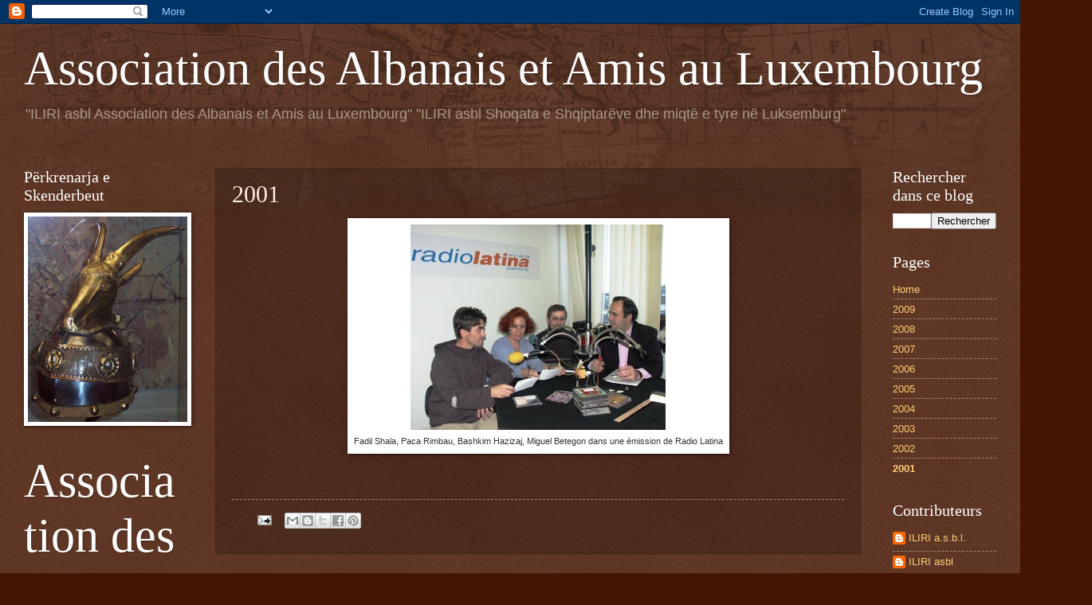

--- FILE ---
content_type: text/html; charset=UTF-8
request_url: https://albanaisduluxembourg.blogspot.com/p/2001.html
body_size: 14783
content:
<!DOCTYPE html>
<html class='v2' dir='ltr' lang='fr'>
<head>
<link href='https://www.blogger.com/static/v1/widgets/335934321-css_bundle_v2.css' rel='stylesheet' type='text/css'/>
<meta content='width=1100' name='viewport'/>
<meta content='text/html; charset=UTF-8' http-equiv='Content-Type'/>
<meta content='blogger' name='generator'/>
<link href='https://albanaisduluxembourg.blogspot.com/favicon.ico' rel='icon' type='image/x-icon'/>
<link href='https://albanaisduluxembourg.blogspot.com/p/2001.html' rel='canonical'/>
<link rel="alternate" type="application/atom+xml" title="Association des Albanais  et Amis au Luxembourg - Atom" href="https://albanaisduluxembourg.blogspot.com/feeds/posts/default" />
<link rel="alternate" type="application/rss+xml" title="Association des Albanais  et Amis au Luxembourg - RSS" href="https://albanaisduluxembourg.blogspot.com/feeds/posts/default?alt=rss" />
<link rel="service.post" type="application/atom+xml" title="Association des Albanais  et Amis au Luxembourg - Atom" href="https://www.blogger.com/feeds/8797390680865356093/posts/default" />
<!--Can't find substitution for tag [blog.ieCssRetrofitLinks]-->
<meta content='https://albanaisduluxembourg.blogspot.com/p/2001.html' property='og:url'/>
<meta content='2001' property='og:title'/>
<meta content='   Fadil Shala, Paca Rimbau, Bashkim Hazizaj, Miguel Betegon dans une émission de Radio Latina     ' property='og:description'/>
<meta content='https://blogger.googleusercontent.com/img/b/R29vZ2xl/AVvXsEi3NBBFDRo24rEJWygfnY1M8IAG4L3ERL4KBSOIp9drxa19mqMwvRxV3Sn7DCoz_Dcnq3s9KXlbjriw2caAXE9SDWf5A-TOYSpGvcRZBCMDH-EnyQCa87iRZRB_vHwu_eW32vvs5ogc/w1200-h630-p-k-no-nu/Radio+Latina.JPG' property='og:image'/>
<title>Association des Albanais  et Amis au Luxembourg: 2001</title>
<style id='page-skin-1' type='text/css'><!--
/*
-----------------------------------------------
Blogger Template Style
Name:     Watermark
Designer: Blogger
URL:      www.blogger.com
----------------------------------------------- */
/* Use this with templates/1ktemplate-*.html */
/* Content
----------------------------------------------- */
body {
font: normal normal 14px Arial, Tahoma, Helvetica, FreeSans, sans-serif;
color: #ffeedd;
background: #441500 url(https://resources.blogblog.com/blogblog/data/1kt/watermark/body_background_navigator.png) repeat scroll top left;
}
html body .content-outer {
min-width: 0;
max-width: 100%;
width: 100%;
}
.content-outer {
font-size: 92%;
}
a:link {
text-decoration:none;
color: #ffcc77;
}
a:visited {
text-decoration:none;
color: #ff8866;
}
a:hover {
text-decoration:underline;
color: #ffeecc;
}
.body-fauxcolumns .cap-top {
margin-top: 30px;
background: transparent url(https://resources.blogblog.com/blogblog/data/1kt/watermark/body_overlay_navigator.png) no-repeat scroll top center;
height: 256px;
}
.content-inner {
padding: 0;
}
/* Header
----------------------------------------------- */
.header-inner .Header .titlewrapper,
.header-inner .Header .descriptionwrapper {
padding-left: 20px;
padding-right: 20px;
}
.Header h1 {
font: normal normal 60px Georgia, Utopia, 'Palatino Linotype', Palatino, serif;
color: #ffffff;
text-shadow: 2px 2px rgba(0, 0, 0, .1);
}
.Header h1 a {
color: #ffffff;
}
.Header .description {
font-size: 140%;
color: #aa9988;
}
/* Tabs
----------------------------------------------- */
.tabs-inner .section {
margin: 0 20px;
}
.tabs-inner .PageList, .tabs-inner .LinkList, .tabs-inner .Labels {
margin-left: -11px;
margin-right: -11px;
background-color: transparent;
border-top: 0 solid #ffffff;
border-bottom: 0 solid #ffffff;
-moz-box-shadow: 0 0 0 rgba(0, 0, 0, .3);
-webkit-box-shadow: 0 0 0 rgba(0, 0, 0, .3);
-goog-ms-box-shadow: 0 0 0 rgba(0, 0, 0, .3);
box-shadow: 0 0 0 rgba(0, 0, 0, .3);
}
.tabs-inner .PageList .widget-content,
.tabs-inner .LinkList .widget-content,
.tabs-inner .Labels .widget-content {
margin: -3px -11px;
background: transparent none  no-repeat scroll right;
}
.tabs-inner .widget ul {
padding: 2px 25px;
max-height: 34px;
background: transparent none no-repeat scroll left;
}
.tabs-inner .widget li {
border: none;
}
.tabs-inner .widget li a {
display: inline-block;
padding: .25em 1em;
font: normal normal 20px Georgia, Utopia, 'Palatino Linotype', Palatino, serif;
color: #ffcc77;
border-right: 1px solid #776655;
}
.tabs-inner .widget li:first-child a {
border-left: 1px solid #776655;
}
.tabs-inner .widget li.selected a, .tabs-inner .widget li a:hover {
color: #ffffff;
}
/* Headings
----------------------------------------------- */
h2 {
font: normal normal 20px Georgia, Utopia, 'Palatino Linotype', Palatino, serif;
color: #ffffff;
margin: 0 0 .5em;
}
h2.date-header {
font: normal normal 16px Arial, Tahoma, Helvetica, FreeSans, sans-serif;
color: #aa9988;
}
/* Main
----------------------------------------------- */
.main-inner .column-center-inner,
.main-inner .column-left-inner,
.main-inner .column-right-inner {
padding: 0 5px;
}
.main-outer {
margin-top: 0;
background: transparent none no-repeat scroll top left;
}
.main-inner {
padding-top: 30px;
}
.main-cap-top {
position: relative;
}
.main-cap-top .cap-right {
position: absolute;
height: 0;
width: 100%;
bottom: 0;
background: transparent none repeat-x scroll bottom center;
}
.main-cap-top .cap-left {
position: absolute;
height: 245px;
width: 280px;
right: 0;
bottom: 0;
background: transparent none no-repeat scroll bottom left;
}
/* Posts
----------------------------------------------- */
.post-outer {
padding: 15px 20px;
margin: 0 0 25px;
background: transparent url(https://resources.blogblog.com/blogblog/data/1kt/watermark/post_background_navigator.png) repeat scroll top left;
_background-image: none;
border: dotted 1px #332211;
-moz-box-shadow: 0 0 0 rgba(0, 0, 0, .1);
-webkit-box-shadow: 0 0 0 rgba(0, 0, 0, .1);
-goog-ms-box-shadow: 0 0 0 rgba(0, 0, 0, .1);
box-shadow: 0 0 0 rgba(0, 0, 0, .1);
}
h3.post-title {
font: normal normal 30px Georgia, Utopia, 'Palatino Linotype', Palatino, serif;
margin: 0;
}
.comments h4 {
font: normal normal 30px Georgia, Utopia, 'Palatino Linotype', Palatino, serif;
margin: 1em 0 0;
}
.post-body {
font-size: 105%;
line-height: 1.5;
position: relative;
}
.post-header {
margin: 0 0 1em;
color: #aa9988;
}
.post-footer {
margin: 10px 0 0;
padding: 10px 0 0;
color: #aa9988;
border-top: dashed 1px #998877;
}
#blog-pager {
font-size: 140%
}
#comments .comment-author {
padding-top: 1.5em;
border-top: dashed 1px #998877;
background-position: 0 1.5em;
}
#comments .comment-author:first-child {
padding-top: 0;
border-top: none;
}
.avatar-image-container {
margin: .2em 0 0;
}
/* Comments
----------------------------------------------- */
.comments .comments-content .icon.blog-author {
background-repeat: no-repeat;
background-image: url([data-uri]);
}
.comments .comments-content .loadmore a {
border-top: 1px solid #998877;
border-bottom: 1px solid #998877;
}
.comments .continue {
border-top: 2px solid #998877;
}
/* Widgets
----------------------------------------------- */
.widget ul, .widget #ArchiveList ul.flat {
padding: 0;
list-style: none;
}
.widget ul li, .widget #ArchiveList ul.flat li {
padding: .35em 0;
text-indent: 0;
border-top: dashed 1px #998877;
}
.widget ul li:first-child, .widget #ArchiveList ul.flat li:first-child {
border-top: none;
}
.widget .post-body ul {
list-style: disc;
}
.widget .post-body ul li {
border: none;
}
.widget .zippy {
color: #998877;
}
.post-body img, .post-body .tr-caption-container, .Profile img, .Image img,
.BlogList .item-thumbnail img {
padding: 5px;
background: #fff;
-moz-box-shadow: 1px 1px 5px rgba(0, 0, 0, .5);
-webkit-box-shadow: 1px 1px 5px rgba(0, 0, 0, .5);
-goog-ms-box-shadow: 1px 1px 5px rgba(0, 0, 0, .5);
box-shadow: 1px 1px 5px rgba(0, 0, 0, .5);
}
.post-body img, .post-body .tr-caption-container {
padding: 8px;
}
.post-body .tr-caption-container {
color: #333333;
}
.post-body .tr-caption-container img {
padding: 0;
background: transparent;
border: none;
-moz-box-shadow: 0 0 0 rgba(0, 0, 0, .1);
-webkit-box-shadow: 0 0 0 rgba(0, 0, 0, .1);
-goog-ms-box-shadow: 0 0 0 rgba(0, 0, 0, .1);
box-shadow: 0 0 0 rgba(0, 0, 0, .1);
}
/* Footer
----------------------------------------------- */
.footer-outer {
color:#ffeedd;
background: #110000 url(https://resources.blogblog.com/blogblog/data/1kt/watermark/body_background_navigator.png) repeat scroll top left;
}
.footer-outer a {
color: #ffcc77;
}
.footer-outer a:visited {
color: #ff8866;
}
.footer-outer a:hover {
color: #ffeecc;
}
.footer-outer .widget h2 {
color: #ffffff;
}
/* Mobile
----------------------------------------------- */
body.mobile  {
background-size: 100% auto;
}
.mobile .body-fauxcolumn-outer {
background: transparent none repeat scroll top left;
}
html .mobile .mobile-date-outer {
border-bottom: none;
background: transparent url(https://resources.blogblog.com/blogblog/data/1kt/watermark/post_background_navigator.png) repeat scroll top left;
_background-image: none;
margin-bottom: 10px;
}
.mobile .main-inner .date-outer {
padding: 0;
}
.mobile .main-inner .date-header {
margin: 10px;
}
.mobile .main-cap-top {
z-index: -1;
}
.mobile .content-outer {
font-size: 100%;
}
.mobile .post-outer {
padding: 10px;
}
.mobile .main-cap-top .cap-left {
background: transparent none no-repeat scroll bottom left;
}
.mobile .body-fauxcolumns .cap-top {
margin: 0;
}
.mobile-link-button {
background: transparent url(https://resources.blogblog.com/blogblog/data/1kt/watermark/post_background_navigator.png) repeat scroll top left;
}
.mobile-link-button a:link, .mobile-link-button a:visited {
color: #ffcc77;
}
.mobile-index-date .date-header {
color: #aa9988;
}
.mobile-index-contents {
color: #ffeedd;
}
.mobile .tabs-inner .section {
margin: 0;
}
.mobile .tabs-inner .PageList {
margin-left: 0;
margin-right: 0;
}
.mobile .tabs-inner .PageList .widget-content {
margin: 0;
color: #ffffff;
background: transparent url(https://resources.blogblog.com/blogblog/data/1kt/watermark/post_background_navigator.png) repeat scroll top left;
}
.mobile .tabs-inner .PageList .widget-content .pagelist-arrow {
border-left: 1px solid #776655;
}

--></style>
<style id='template-skin-1' type='text/css'><!--
body {
min-width: 1260px;
}
.content-outer, .content-fauxcolumn-outer, .region-inner {
min-width: 1260px;
max-width: 1260px;
_width: 1260px;
}
.main-inner .columns {
padding-left: 240px;
padding-right: 170px;
}
.main-inner .fauxcolumn-center-outer {
left: 240px;
right: 170px;
/* IE6 does not respect left and right together */
_width: expression(this.parentNode.offsetWidth -
parseInt("240px") -
parseInt("170px") + 'px');
}
.main-inner .fauxcolumn-left-outer {
width: 240px;
}
.main-inner .fauxcolumn-right-outer {
width: 170px;
}
.main-inner .column-left-outer {
width: 240px;
right: 100%;
margin-left: -240px;
}
.main-inner .column-right-outer {
width: 170px;
margin-right: -170px;
}
#layout {
min-width: 0;
}
#layout .content-outer {
min-width: 0;
width: 800px;
}
#layout .region-inner {
min-width: 0;
width: auto;
}
body#layout div.add_widget {
padding: 8px;
}
body#layout div.add_widget a {
margin-left: 32px;
}
--></style>
<link href='https://www.blogger.com/dyn-css/authorization.css?targetBlogID=8797390680865356093&amp;zx=01aa8193-dc69-44a4-bd7f-8f47f78fd0af' media='none' onload='if(media!=&#39;all&#39;)media=&#39;all&#39;' rel='stylesheet'/><noscript><link href='https://www.blogger.com/dyn-css/authorization.css?targetBlogID=8797390680865356093&amp;zx=01aa8193-dc69-44a4-bd7f-8f47f78fd0af' rel='stylesheet'/></noscript>
<meta name='google-adsense-platform-account' content='ca-host-pub-1556223355139109'/>
<meta name='google-adsense-platform-domain' content='blogspot.com'/>

<!-- data-ad-client=ca-pub-5063361032183244 -->

</head>
<body class='loading variant-navigator'>
<div class='navbar section' id='navbar' name='Navbar'><div class='widget Navbar' data-version='1' id='Navbar1'><script type="text/javascript">
    function setAttributeOnload(object, attribute, val) {
      if(window.addEventListener) {
        window.addEventListener('load',
          function(){ object[attribute] = val; }, false);
      } else {
        window.attachEvent('onload', function(){ object[attribute] = val; });
      }
    }
  </script>
<div id="navbar-iframe-container"></div>
<script type="text/javascript" src="https://apis.google.com/js/platform.js"></script>
<script type="text/javascript">
      gapi.load("gapi.iframes:gapi.iframes.style.bubble", function() {
        if (gapi.iframes && gapi.iframes.getContext) {
          gapi.iframes.getContext().openChild({
              url: 'https://www.blogger.com/navbar/8797390680865356093?pa\x3d1713349542959690817\x26origin\x3dhttps://albanaisduluxembourg.blogspot.com',
              where: document.getElementById("navbar-iframe-container"),
              id: "navbar-iframe"
          });
        }
      });
    </script><script type="text/javascript">
(function() {
var script = document.createElement('script');
script.type = 'text/javascript';
script.src = '//pagead2.googlesyndication.com/pagead/js/google_top_exp.js';
var head = document.getElementsByTagName('head')[0];
if (head) {
head.appendChild(script);
}})();
</script>
</div></div>
<div class='body-fauxcolumns'>
<div class='fauxcolumn-outer body-fauxcolumn-outer'>
<div class='cap-top'>
<div class='cap-left'></div>
<div class='cap-right'></div>
</div>
<div class='fauxborder-left'>
<div class='fauxborder-right'></div>
<div class='fauxcolumn-inner'>
</div>
</div>
<div class='cap-bottom'>
<div class='cap-left'></div>
<div class='cap-right'></div>
</div>
</div>
</div>
<div class='content'>
<div class='content-fauxcolumns'>
<div class='fauxcolumn-outer content-fauxcolumn-outer'>
<div class='cap-top'>
<div class='cap-left'></div>
<div class='cap-right'></div>
</div>
<div class='fauxborder-left'>
<div class='fauxborder-right'></div>
<div class='fauxcolumn-inner'>
</div>
</div>
<div class='cap-bottom'>
<div class='cap-left'></div>
<div class='cap-right'></div>
</div>
</div>
</div>
<div class='content-outer'>
<div class='content-cap-top cap-top'>
<div class='cap-left'></div>
<div class='cap-right'></div>
</div>
<div class='fauxborder-left content-fauxborder-left'>
<div class='fauxborder-right content-fauxborder-right'></div>
<div class='content-inner'>
<header>
<div class='header-outer'>
<div class='header-cap-top cap-top'>
<div class='cap-left'></div>
<div class='cap-right'></div>
</div>
<div class='fauxborder-left header-fauxborder-left'>
<div class='fauxborder-right header-fauxborder-right'></div>
<div class='region-inner header-inner'>
<div class='header section' id='header' name='En-tête'><div class='widget Header' data-version='1' id='Header1'>
<div id='header-inner'>
<div class='titlewrapper'>
<h1 class='title'>
<a href='https://albanaisduluxembourg.blogspot.com/'>
Association des Albanais  et Amis au Luxembourg
</a>
</h1>
</div>
<div class='descriptionwrapper'>
<p class='description'><span>"ILIRI asbl Association des Albanais et Amis au Luxembourg"
                        

"ILIRI asbl Shoqata e Shqiptarëve dhe miqtë e tyre në Luksemburg"</span></p>
</div>
</div>
</div></div>
</div>
</div>
<div class='header-cap-bottom cap-bottom'>
<div class='cap-left'></div>
<div class='cap-right'></div>
</div>
</div>
</header>
<div class='tabs-outer'>
<div class='tabs-cap-top cap-top'>
<div class='cap-left'></div>
<div class='cap-right'></div>
</div>
<div class='fauxborder-left tabs-fauxborder-left'>
<div class='fauxborder-right tabs-fauxborder-right'></div>
<div class='region-inner tabs-inner'>
<div class='tabs no-items section' id='crosscol' name='Toutes les colonnes'></div>
<div class='tabs no-items section' id='crosscol-overflow' name='Cross-Column 2'></div>
</div>
</div>
<div class='tabs-cap-bottom cap-bottom'>
<div class='cap-left'></div>
<div class='cap-right'></div>
</div>
</div>
<div class='main-outer'>
<div class='main-cap-top cap-top'>
<div class='cap-left'></div>
<div class='cap-right'></div>
</div>
<div class='fauxborder-left main-fauxborder-left'>
<div class='fauxborder-right main-fauxborder-right'></div>
<div class='region-inner main-inner'>
<div class='columns fauxcolumns'>
<div class='fauxcolumn-outer fauxcolumn-center-outer'>
<div class='cap-top'>
<div class='cap-left'></div>
<div class='cap-right'></div>
</div>
<div class='fauxborder-left'>
<div class='fauxborder-right'></div>
<div class='fauxcolumn-inner'>
</div>
</div>
<div class='cap-bottom'>
<div class='cap-left'></div>
<div class='cap-right'></div>
</div>
</div>
<div class='fauxcolumn-outer fauxcolumn-left-outer'>
<div class='cap-top'>
<div class='cap-left'></div>
<div class='cap-right'></div>
</div>
<div class='fauxborder-left'>
<div class='fauxborder-right'></div>
<div class='fauxcolumn-inner'>
</div>
</div>
<div class='cap-bottom'>
<div class='cap-left'></div>
<div class='cap-right'></div>
</div>
</div>
<div class='fauxcolumn-outer fauxcolumn-right-outer'>
<div class='cap-top'>
<div class='cap-left'></div>
<div class='cap-right'></div>
</div>
<div class='fauxborder-left'>
<div class='fauxborder-right'></div>
<div class='fauxcolumn-inner'>
</div>
</div>
<div class='cap-bottom'>
<div class='cap-left'></div>
<div class='cap-right'></div>
</div>
</div>
<!-- corrects IE6 width calculation -->
<div class='columns-inner'>
<div class='column-center-outer'>
<div class='column-center-inner'>
<div class='main section' id='main' name='Principal'><div class='widget Blog' data-version='1' id='Blog1'>
<div class='blog-posts hfeed'>

          <div class="date-outer">
        

          <div class="date-posts">
        
<div class='post-outer'>
<div class='post hentry uncustomized-post-template' itemprop='blogPost' itemscope='itemscope' itemtype='http://schema.org/BlogPosting'>
<meta content='https://blogger.googleusercontent.com/img/b/R29vZ2xl/AVvXsEi3NBBFDRo24rEJWygfnY1M8IAG4L3ERL4KBSOIp9drxa19mqMwvRxV3Sn7DCoz_Dcnq3s9KXlbjriw2caAXE9SDWf5A-TOYSpGvcRZBCMDH-EnyQCa87iRZRB_vHwu_eW32vvs5ogc/s320/Radio+Latina.JPG' itemprop='image_url'/>
<meta content='8797390680865356093' itemprop='blogId'/>
<meta content='1713349542959690817' itemprop='postId'/>
<a name='1713349542959690817'></a>
<h3 class='post-title entry-title' itemprop='name'>
2001
</h3>
<div class='post-header'>
<div class='post-header-line-1'></div>
</div>
<div class='post-body entry-content' id='post-body-1713349542959690817' itemprop='description articleBody'>
<div dir="ltr" style="text-align: left;" trbidi="on">
<table align="center" cellpadding="0" cellspacing="0" class="tr-caption-container" style="margin-left: auto; margin-right: auto; text-align: center;"><tbody>
<tr><td style="text-align: center;"><a href="https://blogger.googleusercontent.com/img/b/R29vZ2xl/AVvXsEi3NBBFDRo24rEJWygfnY1M8IAG4L3ERL4KBSOIp9drxa19mqMwvRxV3Sn7DCoz_Dcnq3s9KXlbjriw2caAXE9SDWf5A-TOYSpGvcRZBCMDH-EnyQCa87iRZRB_vHwu_eW32vvs5ogc/s1600/Radio+Latina.JPG" imageanchor="1" style="margin-left: auto; margin-right: auto;"><img border="0" height="258" src="https://blogger.googleusercontent.com/img/b/R29vZ2xl/AVvXsEi3NBBFDRo24rEJWygfnY1M8IAG4L3ERL4KBSOIp9drxa19mqMwvRxV3Sn7DCoz_Dcnq3s9KXlbjriw2caAXE9SDWf5A-TOYSpGvcRZBCMDH-EnyQCa87iRZRB_vHwu_eW32vvs5ogc/s320/Radio+Latina.JPG" width="320" /></a></td></tr>
<tr><td class="tr-caption" style="text-align: center;">Fadil Shala, Paca Rimbau, Bashkim Hazizaj, Miguel Betegon dans une émission de Radio Latina</td></tr>
</tbody></table>
<br />
<br /></div>
<div style='clear: both;'></div>
</div>
<div class='post-footer'>
<div class='post-footer-line post-footer-line-1'>
<span class='post-author vcard'>
</span>
<span class='post-timestamp'>
</span>
<span class='post-comment-link'>
</span>
<span class='post-icons'>
<span class='item-action'>
<a href='https://www.blogger.com/email-page/8797390680865356093/1713349542959690817' title='Envoyer la page par e-mail'>
<img alt='' class='icon-action' height='13' src='https://resources.blogblog.com/img/icon18_email.gif' width='18'/>
</a>
</span>
<span class='item-control blog-admin pid-83698275'>
<a href='https://www.blogger.com/page-edit.g?blogID=8797390680865356093&pageID=1713349542959690817&from=pencil' title='Modifier la page'>
<img alt='' class='icon-action' height='18' src='https://resources.blogblog.com/img/icon18_edit_allbkg.gif' width='18'/>
</a>
</span>
</span>
<div class='post-share-buttons goog-inline-block'>
<a class='goog-inline-block share-button sb-email' href='https://www.blogger.com/share-post.g?blogID=8797390680865356093&pageID=1713349542959690817&target=email' target='_blank' title='Envoyer par e-mail'><span class='share-button-link-text'>Envoyer par e-mail</span></a><a class='goog-inline-block share-button sb-blog' href='https://www.blogger.com/share-post.g?blogID=8797390680865356093&pageID=1713349542959690817&target=blog' onclick='window.open(this.href, "_blank", "height=270,width=475"); return false;' target='_blank' title='BlogThis!'><span class='share-button-link-text'>BlogThis!</span></a><a class='goog-inline-block share-button sb-twitter' href='https://www.blogger.com/share-post.g?blogID=8797390680865356093&pageID=1713349542959690817&target=twitter' target='_blank' title='Partager sur X'><span class='share-button-link-text'>Partager sur X</span></a><a class='goog-inline-block share-button sb-facebook' href='https://www.blogger.com/share-post.g?blogID=8797390680865356093&pageID=1713349542959690817&target=facebook' onclick='window.open(this.href, "_blank", "height=430,width=640"); return false;' target='_blank' title='Partager sur Facebook'><span class='share-button-link-text'>Partager sur Facebook</span></a><a class='goog-inline-block share-button sb-pinterest' href='https://www.blogger.com/share-post.g?blogID=8797390680865356093&pageID=1713349542959690817&target=pinterest' target='_blank' title='Partager sur Pinterest'><span class='share-button-link-text'>Partager sur Pinterest</span></a>
</div>
</div>
<div class='post-footer-line post-footer-line-2'>
<span class='post-labels'>
</span>
</div>
<div class='post-footer-line post-footer-line-3'>
<span class='post-location'>
</span>
</div>
</div>
</div>
<div class='comments' id='comments'>
<a name='comments'></a>
</div>
</div>

        </div></div>
      
</div>
<div class='blog-pager' id='blog-pager'>
<a class='home-link' href='https://albanaisduluxembourg.blogspot.com/'>Accueil</a>
</div>
<div class='clear'></div>
<div class='blog-feeds'>
<div class='feed-links'>
Inscription à :
<a class='feed-link' href='https://albanaisduluxembourg.blogspot.com/feeds/posts/default' target='_blank' type='application/atom+xml'>Commentaires (Atom)</a>
</div>
</div>
</div><div class='widget PopularPosts' data-version='1' id='PopularPosts1'>
<div class='widget-content popular-posts'>
<ul>
<li>
<div class='item-content'>
<div class='item-thumbnail'>
<a href='https://albanaisduluxembourg.blogspot.com/2010/04/blog-post.html' target='_blank'>
<img alt='' border='0' src='https://blogger.googleusercontent.com/img/b/R29vZ2xl/AVvXsEiknDbCOPHUd3Ah2p82IfzsL-l9W5Z6XS5CkckklJ_PRw-5-ni2zOedZXL1yfvolkScMkNqArkb2ZD9r0PWt9qzdbvQn0P4f61EbbbDXYiMqhIjulWA4tFUZ_aXpbgpuc8zKehlQD_t/w72-h72-p-k-no-nu/RencontreKulturFabrique.jpg'/>
</a>
</div>
<div class='item-title'><a href='https://albanaisduluxembourg.blogspot.com/2010/04/blog-post.html'>Le Salon du livre  à la Kulturfabrik &#171;Ecrire dans l&#8217;ailleurs d&#8217;une autre langue, quelle réalité ?&#187;</a></div>
<div class='item-snippet'> &#160; Bessa Myftiu, Docteur en Sciences de l&#8217;éducation,&#160;   enseigne à l&#8217;Université de Genève, tout en se consacrant à l&#8217;écriture.  Elle est ori...</div>
</div>
<div style='clear: both;'></div>
</li>
<li>
<div class='item-content'>
<div class='item-thumbnail'>
<a href='https://albanaisduluxembourg.blogspot.com/2018/04/35e-festival-migrations-des-cultures.html' target='_blank'>
<img alt='' border='0' src='https://blogger.googleusercontent.com/img/b/R29vZ2xl/AVvXsEgOWsN_mbIPsrnBQ6V10hxkuatOWz6R5k0EUOZ3LiEA5jY9ZzCA5h2b10YSAHFZ91vLvvpeOvtcMZ6mygHCpZoMWvnKYNWOpmqkDxNA_ohWjevvs7Pxc8x9gnl3Hp2zeWLYSHn-VkUJ4JUi/w72-h72-p-k-no-nu/35+Festival.jpg'/>
</a>
</div>
<div class='item-title'><a href='https://albanaisduluxembourg.blogspot.com/2018/04/35e-festival-migrations-des-cultures.html'>35e Festival Migrations des Cultures Spécialité de l'Albanie et du Kosovo</a></div>
<div class='item-snippet'>   Stand albanais au &#160; Citoyenneté, 2-3-4 mars à Luxexpo The Box   au 35e Festival Migrations des Cultures et de la   Spécialité de l&#39;Al...</div>
</div>
<div style='clear: both;'></div>
</li>
<li>
<div class='item-content'>
<div class='item-thumbnail'>
<a href='https://albanaisduluxembourg.blogspot.com/2017/01/shkolla-shqipe-ne-luksemburg.html' target='_blank'>
<img alt='' border='0' src='https://blogger.googleusercontent.com/img/b/R29vZ2xl/AVvXsEhVpWbZP0oeOsaMWbcyIZDOprDUh9nCs28EPy0dBs9_iG3B22ae8t6IF7f7ErD3p5vnPOWjuPd9u_ZTC1Plb_z6eB7EHGy6FM_j_z5KvR38bz6IKAXCGUKsTwMgZEO6wpp0gsPVnKfo4zOC/w72-h72-p-k-no-nu/IMG_8074.JPG'/>
</a>
</div>
<div class='item-title'><a href='https://albanaisduluxembourg.blogspot.com/2017/01/shkolla-shqipe-ne-luksemburg.html'>Shkolla Shqipe në Luksemburg</a></div>
<div class='item-snippet'>  Shkolla Shqipe në Luksemburg                 &#160;                  Mesimi i gjuhës shqipe ne Luksemburg organizuar nga   PLATFORMA SHQIP AIGL...</div>
</div>
<div style='clear: both;'></div>
</li>
</ul>
<div class='clear'></div>
</div>
</div><div class='widget FeaturedPost' data-version='1' id='FeaturedPost1'>
<div class='post-summary'>
<h3><a href='https://albanaisduluxembourg.blogspot.com/2018/04/35e-festival-migrations-des-cultures.html'>35e Festival Migrations des Cultures Spécialité de l&#39;Albanie et du Kosovo</a></h3>
<p>
   Stand albanais au &#160; Citoyenneté, 2-3-4 mars à Luxexpo The Box   au 35e Festival Migrations des Cultures et de la   Spécialité de l&#39;Al...
</p>
<img class='image' src='https://blogger.googleusercontent.com/img/b/R29vZ2xl/AVvXsEgOWsN_mbIPsrnBQ6V10hxkuatOWz6R5k0EUOZ3LiEA5jY9ZzCA5h2b10YSAHFZ91vLvvpeOvtcMZ6mygHCpZoMWvnKYNWOpmqkDxNA_ohWjevvs7Pxc8x9gnl3Hp2zeWLYSHn-VkUJ4JUi/s400/35+Festival.jpg'/>
</div>
<style type='text/css'>
    .image {
      width: 100%;
    }
  </style>
<div class='clear'></div>
</div></div>
</div>
</div>
<div class='column-left-outer'>
<div class='column-left-inner'>
<aside>
<div class='sidebar section' id='sidebar-left-1'><div class='widget Image' data-version='1' id='Image4'>
<h2>Përkrenarja e Skenderbeut</h2>
<div class='widget-content'>
<img alt='Përkrenarja e Skenderbeut' height='258' id='Image4_img' src='https://blogger.googleusercontent.com/img/b/R29vZ2xl/AVvXsEi6fDB28gkmIu0i_DB1TUde4j3SLa1arp6bHm_d-iD4alCacvsxozQ2pqyuOAZzkD54Bxr9_qOsy8KCRtTabxxp8oblaYWit19zDGqz65uukHl_LxswOwKpbqlqZCzbbCmOpHtdkIaZ2Kix/s1600/Perkrenare+Skend.jpg' width='200'/>
<br/>
</div>
<div class='clear'></div>
</div><div class='widget Header' data-version='1' id='Header2'>
<div id='header-inner'>
<div class='titlewrapper'>
<h1 class='title'>
<a href='https://albanaisduluxembourg.blogspot.com/'>
Association des Albanais  et Amis au Luxembourg
</a>
</h1>
</div>
<div class='descriptionwrapper'>
<p class='description'><span>"ILIRI asbl Association des Albanais et Amis au Luxembourg"
                        

"ILIRI asbl Shoqata e Shqiptarëve dhe miqtë e tyre në Luksemburg"</span></p>
</div>
</div>
</div><div class='widget LinkList' data-version='1' id='LinkList1'>
<div class='widget-content'>
<ul>
<li><a href='http://www.adct.al/'>Albania ADCT</a></li>
<li><a href='http://www.le-voyage-autrement.com/destinations/albanie/agences_locales/ecotour-albania.php'>Albania Ecotour</a></li>
<li><a href='http://www.albesturist.al/'>Albetourist</a></li>
<li><a href='http://www.albaniantourism.com/'>Albania</a></li>
<li><a href='http://www.association-albania.com/'>Albania asbl Paris</a></li>
<li><a href='http://www.albanianhistory.net/'>Albanian History</a></li>
<li><a href="//goo.gl/tKit7">Albanie, un voyage photographique</a></li>
<li><a href='http://albaniatourismlowcost.tumblr.com/'>http://albaniatourismlowcost.tumblr.com/</a></li>
<li><a href='http://www.intoursandtravel.com/'>http://www.intoursandtravel.com/</a></li>
<li><a href='http://www.clae.lu/'>CLAE</a></li>
<li><a href='http://espritdesaigles.blogspot.com/'>ESPRIT DES AIGLES</a></li>
<li><a href='http://www.guralumi.ch/'>Guralumi</a></li>
<li><a href='http://www.konitza.eu/'>L&#8217;association culturelle Konitza</a></li>
<li><a href="//goo.gl/aqJqr">L&#8217;âge d&#8217;or de la photographie albanaise 1858-1945</a></li>
<li><a href='http://leksi-ilpontedellunita.blogspot.com/'>PONTE DELL'UNITA' - URA E BASHKIMIT</a></li>
<li><a href='http://shota.ch/'>Shota</a></li>
<li><a href='http://tribuna-news.com/'>Tribuna</a></li>
</ul>
<div class='clear'></div>
</div>
</div><div class='widget Image' data-version='1' id='Image5'>
<div class='widget-content'>
<img alt='' height='116' id='Image5_img' src='https://blogger.googleusercontent.com/img/b/R29vZ2xl/AVvXsEjgtkQAsIrxo22cnaVMai_qSf9YD7zw6_fzzpZ9iyP5mX08BZrSQbHSeCju7aCbqQoyMFuT6URzwuWFvHM5qEdkh9W4oVKSXBmDXzvSR5tm8b20hqeBQZ3lEQHkn3YN7Yh2aEOqS27A/s170/butrinti.jpg' width='170'/>
<br/>
</div>
<div class='clear'></div>
</div><div class='widget PopularPosts' data-version='1' id='PopularPosts2'>
<h2>Messages les plus consultés</h2>
<div class='widget-content popular-posts'>
<ul>
<li>
<div class='item-thumbnail-only'>
<div class='item-thumbnail'>
<a href='https://albanaisduluxembourg.blogspot.com/2016/11/104-vjetori-i-pavaresise-se-shqiperise.html' target='_blank'>
<img alt='' border='0' src='https://blogger.googleusercontent.com/img/b/R29vZ2xl/AVvXsEjGCrP770RNkdzRcKnC1-lhlG4_HNBYiRWv-KlTH5a-XexYOJ0GLwRMT6NvYdMFNgzV1CMeDHdKM9Jqzl9v0V0qrZK5cwf5GSnmAIN6YdxoLNHYyB1J_NR2TVAWlEHQUILh-Y8ZWglPs_5z/w72-h72-p-k-no-nu/Vjeshta+e+Flamurit_.png'/>
</a>
</div>
<div class='item-title'><a href='https://albanaisduluxembourg.blogspot.com/2016/11/104-vjetori-i-pavaresise-se-shqiperise.html'>104 vjetori i Pavarësisë së Shqipërisë</a></div>
</div>
<div style='clear: both;'></div>
</li>
<li>
<div class='item-thumbnail-only'>
<div class='item-thumbnail'>
<a href='https://albanaisduluxembourg.blogspot.com/2018/04/35e-festival-migrations-des-cultures.html' target='_blank'>
<img alt='' border='0' src='https://blogger.googleusercontent.com/img/b/R29vZ2xl/AVvXsEgOWsN_mbIPsrnBQ6V10hxkuatOWz6R5k0EUOZ3LiEA5jY9ZzCA5h2b10YSAHFZ91vLvvpeOvtcMZ6mygHCpZoMWvnKYNWOpmqkDxNA_ohWjevvs7Pxc8x9gnl3Hp2zeWLYSHn-VkUJ4JUi/w72-h72-p-k-no-nu/35+Festival.jpg'/>
</a>
</div>
<div class='item-title'><a href='https://albanaisduluxembourg.blogspot.com/2018/04/35e-festival-migrations-des-cultures.html'>35e Festival Migrations des Cultures Spécialité de l'Albanie et du Kosovo</a></div>
</div>
<div style='clear: both;'></div>
</li>
<li>
<div class='item-thumbnail-only'>
<div class='item-thumbnail'>
<a href='https://albanaisduluxembourg.blogspot.com/2016/10/depth-two.html' target='_blank'>
<img alt='' border='0' src='https://blogger.googleusercontent.com/img/b/R29vZ2xl/AVvXsEj4kdOfL5ArGk20-ynM5EoGWVT4tzD-QBXt794qHU0ehePGmBTXpuLjKgvFd_nwxNm4HPMaSXM1zlktoGKo9YeHWBXV9pgvL0LZ16URpeh0iBRizidSUvmRJa3ZuZp3g7d9YXfknSpPYKxh/w72-h72-p-k-no-nu/DEPTH+TWO+.png'/>
</a>
</div>
<div class='item-title'><a href='https://albanaisduluxembourg.blogspot.com/2016/10/depth-two.html'>Depth Two</a></div>
</div>
<div style='clear: both;'></div>
</li>
<li>
<div class='item-thumbnail-only'>
<div class='item-thumbnail'>
<a href='https://albanaisduluxembourg.blogspot.com/2017/06/festa-e-abetares-festa-e-shkolles-fete.html' target='_blank'>
<img alt='' border='0' src='https://blogger.googleusercontent.com/img/b/R29vZ2xl/AVvXsEjZYOFREkSXmbixZmX4lzI3xEaqAwZU3pbMUGyFEa1fHSMk8_Lx8ZfugKpp4qlqMVN7VdNUD043MqPIT0xdPRb-XsOJApoalVqzPPfZU9HPhz35GQk-mvVc2m7KWQMCD-iNqfrgafQ_oVs_/w72-h72-p-k-no-nu/abetarja_jone01.jpeg'/>
</a>
</div>
<div class='item-title'><a href='https://albanaisduluxembourg.blogspot.com/2017/06/festa-e-abetares-festa-e-shkolles-fete.html'>Festa e Abetares, festa e shkollës. Fête de fin d'année scolaire 9/07/2017</a></div>
</div>
<div style='clear: both;'></div>
</li>
<li>
<div class='item-thumbnail-only'>
<div class='item-thumbnail'>
<a href='https://albanaisduluxembourg.blogspot.com/2017/09/n-j-o-f-t-i-m-eagle-shkolla-shqipe.html' target='_blank'>
<img alt='' border='0' src='https://blogger.googleusercontent.com/img/b/R29vZ2xl/AVvXsEjw4pcU-VvCIDKFidBClc7Hu5TZaYUgjXgiWcabWUmFb_itrgs9X1bui45FTdXQOr0HCJBZAu0GOy1Uh-5EnXLeB98YhEJzBE6Ov2urqBxivddGODyQnR5hz8hptd90BJeLZ8dBIUrlqxSI/w72-h72-p-k-no-nu/Shkolla+Shqipe.+EAGLE+Ecole+albanaise+Luxembourg.jpg'/>
</a>
</div>
<div class='item-title'><a href='https://albanaisduluxembourg.blogspot.com/2017/09/n-j-o-f-t-i-m-eagle-shkolla-shqipe.html'>N J O F T I M  *EAGLE* Shkolla Shqipe. Ecole albanaise Luxembourg</a></div>
</div>
<div style='clear: both;'></div>
</li>
</ul>
<div class='clear'></div>
</div>
</div></div>
</aside>
</div>
</div>
<div class='column-right-outer'>
<div class='column-right-inner'>
<aside>
<div class='sidebar section' id='sidebar-right-1'><div class='widget BlogSearch' data-version='1' id='BlogSearch1'>
<h2 class='title'>Rechercher dans ce blog</h2>
<div class='widget-content'>
<div id='BlogSearch1_form'>
<form action='https://albanaisduluxembourg.blogspot.com/search' class='gsc-search-box' target='_top'>
<table cellpadding='0' cellspacing='0' class='gsc-search-box'>
<tbody>
<tr>
<td class='gsc-input'>
<input autocomplete='off' class='gsc-input' name='q' size='10' title='search' type='text' value=''/>
</td>
<td class='gsc-search-button'>
<input class='gsc-search-button' title='search' type='submit' value='Rechercher'/>
</td>
</tr>
</tbody>
</table>
</form>
</div>
</div>
<div class='clear'></div>
</div><div class='widget PageList' data-version='1' id='PageList1'>
<h2>Pages</h2>
<div class='widget-content'>
<ul>
<li>
<a href='https://albanaisduluxembourg.blogspot.com/'>Home</a>
</li>
<li>
<a href='https://albanaisduluxembourg.blogspot.com/p/2009.html'>2009</a>
</li>
<li>
<a href='https://albanaisduluxembourg.blogspot.com/p/shqiptaret-e-luksemburgut-festojne.html'>2008</a>
</li>
<li>
<a href='https://albanaisduluxembourg.blogspot.com/p/2007.html'>2007</a>
</li>
<li>
<a href='https://albanaisduluxembourg.blogspot.com/p/2006.html'>2006</a>
</li>
<li>
<a href='https://albanaisduluxembourg.blogspot.com/p/2005.html'>2005</a>
</li>
<li>
<a href='https://albanaisduluxembourg.blogspot.com/p/2004.html'>2004</a>
</li>
<li>
<a href='https://albanaisduluxembourg.blogspot.com/p/2003.html'>2003</a>
</li>
<li>
<a href='https://albanaisduluxembourg.blogspot.com/p/2002.html'>2002</a>
</li>
<li class='selected'>
<a href='https://albanaisduluxembourg.blogspot.com/p/2001.html'>2001</a>
</li>
</ul>
<div class='clear'></div>
</div>
</div>
<div class='widget Profile' data-version='1' id='Profile1'>
<h2>Contributeurs</h2>
<div class='widget-content'>
<ul>
<li><a class='profile-name-link g-profile' href='https://www.blogger.com/profile/13289033681333645839' style='background-image: url(//www.blogger.com/img/logo-16.png);'>ILIRI a.s.b.l.</a></li>
<li><a class='profile-name-link g-profile' href='https://www.blogger.com/profile/05138623919291984937' style='background-image: url(//www.blogger.com/img/logo-16.png);'>ILIRI asbl</a></li>
</ul>
<div class='clear'></div>
</div>
</div><div class='widget BlogArchive' data-version='1' id='BlogArchive1'>
<h2>Archives du blog</h2>
<div class='widget-content'>
<div id='ArchiveList'>
<div id='BlogArchive1_ArchiveList'>
<select id='BlogArchive1_ArchiveMenu'>
<option value=''>Archives du blog</option>
<option value='https://albanaisduluxembourg.blogspot.com/2003_03_09_archive.html'>03/09 - 03/16 (1)</option>
<option value='https://albanaisduluxembourg.blogspot.com/2009_02_15_archive.html'>02/15 - 02/22 (1)</option>
<option value='https://albanaisduluxembourg.blogspot.com/2010_01_17_archive.html'>01/17 - 01/24 (1)</option>
<option value='https://albanaisduluxembourg.blogspot.com/2010_02_14_archive.html'>02/14 - 02/21 (1)</option>
<option value='https://albanaisduluxembourg.blogspot.com/2010_02_21_archive.html'>02/21 - 02/28 (2)</option>
<option value='https://albanaisduluxembourg.blogspot.com/2010_02_28_archive.html'>02/28 - 03/07 (1)</option>
<option value='https://albanaisduluxembourg.blogspot.com/2010_04_25_archive.html'>04/25 - 05/02 (1)</option>
<option value='https://albanaisduluxembourg.blogspot.com/2010_05_16_archive.html'>05/16 - 05/23 (1)</option>
<option value='https://albanaisduluxembourg.blogspot.com/2010_06_06_archive.html'>06/06 - 06/13 (1)</option>
<option value='https://albanaisduluxembourg.blogspot.com/2010_06_13_archive.html'>06/13 - 06/20 (1)</option>
<option value='https://albanaisduluxembourg.blogspot.com/2010_11_07_archive.html'>11/07 - 11/14 (3)</option>
<option value='https://albanaisduluxembourg.blogspot.com/2010_11_14_archive.html'>11/14 - 11/21 (1)</option>
<option value='https://albanaisduluxembourg.blogspot.com/2011_01_30_archive.html'>01/30 - 02/06 (1)</option>
<option value='https://albanaisduluxembourg.blogspot.com/2011_02_20_archive.html'>02/20 - 02/27 (2)</option>
<option value='https://albanaisduluxembourg.blogspot.com/2011_02_27_archive.html'>02/27 - 03/06 (1)</option>
<option value='https://albanaisduluxembourg.blogspot.com/2011_04_17_archive.html'>04/17 - 04/24 (1)</option>
<option value='https://albanaisduluxembourg.blogspot.com/2011_05_29_archive.html'>05/29 - 06/05 (1)</option>
<option value='https://albanaisduluxembourg.blogspot.com/2011_06_05_archive.html'>06/05 - 06/12 (1)</option>
<option value='https://albanaisduluxembourg.blogspot.com/2011_06_12_archive.html'>06/12 - 06/19 (1)</option>
<option value='https://albanaisduluxembourg.blogspot.com/2011_06_26_archive.html'>06/26 - 07/03 (1)</option>
<option value='https://albanaisduluxembourg.blogspot.com/2011_07_10_archive.html'>07/10 - 07/17 (1)</option>
<option value='https://albanaisduluxembourg.blogspot.com/2011_09_11_archive.html'>09/11 - 09/18 (1)</option>
<option value='https://albanaisduluxembourg.blogspot.com/2011_10_16_archive.html'>10/16 - 10/23 (1)</option>
<option value='https://albanaisduluxembourg.blogspot.com/2011_11_06_archive.html'>11/06 - 11/13 (1)</option>
<option value='https://albanaisduluxembourg.blogspot.com/2012_01_01_archive.html'>01/01 - 01/08 (1)</option>
<option value='https://albanaisduluxembourg.blogspot.com/2012_01_15_archive.html'>01/15 - 01/22 (1)</option>
<option value='https://albanaisduluxembourg.blogspot.com/2012_02_19_archive.html'>02/19 - 02/26 (2)</option>
<option value='https://albanaisduluxembourg.blogspot.com/2012_02_26_archive.html'>02/26 - 03/04 (1)</option>
<option value='https://albanaisduluxembourg.blogspot.com/2012_05_06_archive.html'>05/06 - 05/13 (1)</option>
<option value='https://albanaisduluxembourg.blogspot.com/2012_05_13_archive.html'>05/13 - 05/20 (2)</option>
<option value='https://albanaisduluxembourg.blogspot.com/2012_06_10_archive.html'>06/10 - 06/17 (1)</option>
<option value='https://albanaisduluxembourg.blogspot.com/2012_09_09_archive.html'>09/09 - 09/16 (1)</option>
<option value='https://albanaisduluxembourg.blogspot.com/2012_09_16_archive.html'>09/16 - 09/23 (1)</option>
<option value='https://albanaisduluxembourg.blogspot.com/2012_10_07_archive.html'>10/07 - 10/14 (1)</option>
<option value='https://albanaisduluxembourg.blogspot.com/2013_01_20_archive.html'>01/20 - 01/27 (2)</option>
<option value='https://albanaisduluxembourg.blogspot.com/2013_02_03_archive.html'>02/03 - 02/10 (1)</option>
<option value='https://albanaisduluxembourg.blogspot.com/2013_02_24_archive.html'>02/24 - 03/03 (1)</option>
<option value='https://albanaisduluxembourg.blogspot.com/2013_04_07_archive.html'>04/07 - 04/14 (1)</option>
<option value='https://albanaisduluxembourg.blogspot.com/2013_05_05_archive.html'>05/05 - 05/12 (1)</option>
<option value='https://albanaisduluxembourg.blogspot.com/2014_01_12_archive.html'>01/12 - 01/19 (1)</option>
<option value='https://albanaisduluxembourg.blogspot.com/2014_01_19_archive.html'>01/19 - 01/26 (1)</option>
<option value='https://albanaisduluxembourg.blogspot.com/2014_05_04_archive.html'>05/04 - 05/11 (3)</option>
<option value='https://albanaisduluxembourg.blogspot.com/2015_03_01_archive.html'>03/01 - 03/08 (3)</option>
<option value='https://albanaisduluxembourg.blogspot.com/2015_03_08_archive.html'>03/08 - 03/15 (1)</option>
<option value='https://albanaisduluxembourg.blogspot.com/2015_04_19_archive.html'>04/19 - 04/26 (1)</option>
<option value='https://albanaisduluxembourg.blogspot.com/2015_05_24_archive.html'>05/24 - 05/31 (1)</option>
<option value='https://albanaisduluxembourg.blogspot.com/2015_06_14_archive.html'>06/14 - 06/21 (1)</option>
<option value='https://albanaisduluxembourg.blogspot.com/2016_01_03_archive.html'>01/03 - 01/10 (1)</option>
<option value='https://albanaisduluxembourg.blogspot.com/2016_02_14_archive.html'>02/14 - 02/21 (2)</option>
<option value='https://albanaisduluxembourg.blogspot.com/2016_06_05_archive.html'>06/05 - 06/12 (1)</option>
<option value='https://albanaisduluxembourg.blogspot.com/2016_10_02_archive.html'>10/02 - 10/09 (1)</option>
<option value='https://albanaisduluxembourg.blogspot.com/2016_10_30_archive.html'>10/30 - 11/06 (1)</option>
<option value='https://albanaisduluxembourg.blogspot.com/2016_11_27_archive.html'>11/27 - 12/04 (1)</option>
<option value='https://albanaisduluxembourg.blogspot.com/2016_12_04_archive.html'>12/04 - 12/11 (2)</option>
<option value='https://albanaisduluxembourg.blogspot.com/2017_01_01_archive.html'>01/01 - 01/08 (1)</option>
<option value='https://albanaisduluxembourg.blogspot.com/2017_06_11_archive.html'>06/11 - 06/18 (2)</option>
<option value='https://albanaisduluxembourg.blogspot.com/2017_09_24_archive.html'>09/24 - 10/01 (2)</option>
<option value='https://albanaisduluxembourg.blogspot.com/2018_04_08_archive.html'>04/08 - 04/15 (1)</option>
</select>
</div>
</div>
<div class='clear'></div>
</div>
</div><div class='widget ReportAbuse' data-version='1' id='ReportAbuse1'>
<h3 class='title'>
<a class='report_abuse' href='https://www.blogger.com/go/report-abuse' rel='noopener nofollow' target='_blank'>
Signaler un abus
</a>
</h3>
</div><div class='widget Image' data-version='1' id='Image1'>
<h2>Shoqata e Shqiptarve dhe miqte e tyre ne Luksemburg</h2>
<div class='widget-content'>
<a href='http://albanaisduluxembourg.blogspot.com/'>
<img alt='Shoqata e Shqiptarve dhe miqte e tyre ne Luksemburg' height='150' id='Image1_img' src='https://blogger.googleusercontent.com/img/b/R29vZ2xl/AVvXsEhVW2roDctTJ06_dCtLmJtu8R76gLlZ2a1IA37EOhngELbYTVLgYkD5MxKv9i1grXSr0iGziMdnigzKljquYXZ15BxakiMPz-MbGEI__eLWd85tnIkIuK3ALzv0MAYQqjtwBLhJEQk0/s150/Logo+ILIRI.asbl-2.jpg' width='124'/>
</a>
<br/>
</div>
<div class='clear'></div>
</div><div class='widget Text' data-version='1' id='Text1'>
<h2 class='title'>Iliri asbl - Association des Albanais et Amis au Luxembourg</h2>
<div class='widget-content'>
<b>     </b><p class="MsoNormal" style="margin: 0.1pt 0cm;"><b><span =""   style="font-family:&quot;;font-size:11.5pt;">L&#8217;association  ILIRI-asbl Albanais et amis au Luxembourg  elle commence à s'apparente  au début de l'automne de 2001. Auparavant a été créée l&#8217;association &#171;Les  aigles Shqiponjat&#187; qui travaille plutôt dans le domaine culturel,  musical et danses traditionnelles albanaises, d&#8217;ou le besoin d&#8217;un  mouvement plus complet qui participerait aussi à de activités politiques  sociales. Notre association a pour but de promouvoir des activités  culturelles, récréatives et sportives pour les adultes et les enfants;  œuvrer pour le développemen</span></b></p><b><span =""   style="font-family:&quot;;font-size:11.5pt;">t  et l&#8217;intégration de la communauté albanaise au Grand-Duché de  Luxembourg et dans la Grande Région. Développer des activités favorisant  la connaissance de la langue et de la culture du Luxembourg et des  cultures des pays d&#8217;origine. D&#8217;associer, de créer ou d&#8217;élargir des  structures d&#8217;accueil, d&#8217;appui, d&#8217;expression sociale, culturelles et  sportives pour ces membres. Favoriser les contacts entre étrangers et  autochtones, la formation sociale et civique de ses membres de façon à  contribuer à son intégration harmonieuse et à sa participation à la vie  publique.</span></b>
</div>
<div class='clear'></div>
</div><div class='widget Image' data-version='1' id='Image2'>
<div class='widget-content'>
<img alt='' height='120' id='Image2_img' src='https://blogger.googleusercontent.com/img/b/R29vZ2xl/AVvXsEiPvnHAdwMK-TBWxmIJTTYYvq82GgS9-esp_NPyoh6ZOLatSkF9lKUnFx4yT6RQEZVDL-SLq-bUv-J0NhOj2Xh283Zf3cK3OBhcoH5UwVvQr6tSP10fLhUuLcpanUmGcwGX8QJscJzz/s170/Apollonia_Fier.jpg' width='170'/>
<br/>
</div>
<div class='clear'></div>
</div><div class='widget Text' data-version='1' id='Text2'>
<h2 class='title'>LES PEUPLES ILLYRIENS</h2>
<div class='widget-content'>
<style>@font-face {   font-family: "Times"; }@font-face {   font-family: "Cambria"; }@font-face { }p.MsoNormal, li.MsoNormal, div.MsoNormal { margin: 0cm 0cm 10pt; font-size: 12pt; font-family: "Times New Roman"; }div.Section1 { page: Section1; }</style>     <p class="MsoNormal" style="margin: 0.1pt 0cm; text-align: right;" align="right">           <style>@font-face {   font-family: "Cambria"; }p.MsoNormal, li.MsoNormal, div.MsoNormal { margin: 0cm 0cm 10pt; font-size: 12pt; font-family: "Times New Roman"; }div.Section1 { page: Section1; }</style>     </p><p class="MsoNormal" style="text-align: justify;"><b style=""><i style="">Le peuple Illyrien est l&#8217;un des plus anciens de la péninsule balkanique. Il était éparpillé sur la rive orientale des mers Adriatique et Ionienne. Les Illyriens avaient leur propre langue. Leurs coutumes étaient différentes de celles des Grecs et des Romains. C&#8217;était de bons bergers et ils étaient passés maîtres dans la navigation. Ils savaient construire des embarcations légères et rapides, qu&#8217;ils utilisaient aussi quand il leur fallait se battre sur les mers. Au combat, ils étaient audacieux et courageux. Ils savaient fondre et travailler le cuivre, le bronze et le fer pour fabriquer des outils et des armes, ainsi que des objets de décoration. Les Illyriens devinrent puissants sous le règne de la reine Teuta, en 230 av. J.-C. Chez eux, les femmes aussi ont joué un rôle important ! Car les Illyriens étaient connus aussi bien pour leur courage et leur esprit combatif que pour leur hospitalité et leur courtoisie. Ils aimaient la bonne chair et organiser de grands festins. Au IV ème siècle avant J.-C., plusieurs Etats puissants apparurent au sein même de l&#8217;Illyrie. L&#8217;un de ces royaumes vît le jour au nord de la rivière qu&#8217;on appelle la Vjosa. Au sud de cette rivière s&#8217;étendait le pays des Epirotes. Tandis que sur les terres actuelles du Kossovo, se trouvaient le royaume de Dardanie</i></b><span style="" lang="FR-CH"></span></p>   <b style=""><i style=""><span style="font-size:9.5pt;"></span></i></b><p></p>  <p class="MsoNormal"><span style="font-size:9.5pt;"> </span></p>
</div>
<div class='clear'></div>
</div><div class='widget Image' data-version='1' id='Image3'>
<h2>Le Groupe Iliri- Les Aigles</h2>
<div class='widget-content'>
<a href="//1.bp.blogspot.com/-BYeXM94vtyg/TcFbGUZ46II/AAAAAAAAApw/UHAXK1JVgeY/s1600/CompositGShqiponjat.jpg">
<img alt='Le Groupe Iliri- Les Aigles' height='168' id='Image3_img' src='https://blogger.googleusercontent.com/img/b/R29vZ2xl/AVvXsEhETvgVmc8EVhoHF3GF8ubXLCfMR523ucuK7YPjr1ZulE-QZQsAp3zxmqsW6SzSGI92LSaPTmQmr3BteRC6d9eqPKe_1zP3BtU7RJn7xWy4qE8u4j_EBDi5LA3ZWxdL3xxA0ILNOKoM/s240/CompositGShqiponjat.jpg' width='240'/>
</a>
<br/>
<span class='caption'>28e Festival des Migrations au Luxembourg</span>
</div>
<div class='clear'></div>
</div></div>
</aside>
</div>
</div>
</div>
<div style='clear: both'></div>
<!-- columns -->
</div>
<!-- main -->
</div>
</div>
<div class='main-cap-bottom cap-bottom'>
<div class='cap-left'></div>
<div class='cap-right'></div>
</div>
</div>
<footer>
<div class='footer-outer'>
<div class='footer-cap-top cap-top'>
<div class='cap-left'></div>
<div class='cap-right'></div>
</div>
<div class='fauxborder-left footer-fauxborder-left'>
<div class='fauxborder-right footer-fauxborder-right'></div>
<div class='region-inner footer-inner'>
<div class='foot no-items section' id='footer-1'></div>
<table border='0' cellpadding='0' cellspacing='0' class='section-columns columns-2'>
<tbody>
<tr>
<td class='first columns-cell'>
<div class='foot no-items section' id='footer-2-1'></div>
</td>
<td class='columns-cell'>
<div class='foot no-items section' id='footer-2-2'></div>
</td>
</tr>
</tbody>
</table>
<!-- outside of the include in order to lock Attribution widget -->
<div class='foot section' id='footer-3' name='Pied de page'><div class='widget Attribution' data-version='1' id='Attribution1'>
<div class='widget-content' style='text-align: center;'>
ILIRI asbl. Thème Filigrane. Fourni par <a href='https://www.blogger.com' target='_blank'>Blogger</a>.
</div>
<div class='clear'></div>
</div></div>
</div>
</div>
<div class='footer-cap-bottom cap-bottom'>
<div class='cap-left'></div>
<div class='cap-right'></div>
</div>
</div>
</footer>
<!-- content -->
</div>
</div>
<div class='content-cap-bottom cap-bottom'>
<div class='cap-left'></div>
<div class='cap-right'></div>
</div>
</div>
</div>
<script type='text/javascript'>
    window.setTimeout(function() {
        document.body.className = document.body.className.replace('loading', '');
      }, 10);
  </script>

<script type="text/javascript" src="https://www.blogger.com/static/v1/widgets/2028843038-widgets.js"></script>
<script type='text/javascript'>
window['__wavt'] = 'AOuZoY5lLaUgmDwXxd9dihyze1MgynkbcA:1769788622345';_WidgetManager._Init('//www.blogger.com/rearrange?blogID\x3d8797390680865356093','//albanaisduluxembourg.blogspot.com/p/2001.html','8797390680865356093');
_WidgetManager._SetDataContext([{'name': 'blog', 'data': {'blogId': '8797390680865356093', 'title': 'Association des Albanais  et Amis au Luxembourg', 'url': 'https://albanaisduluxembourg.blogspot.com/p/2001.html', 'canonicalUrl': 'https://albanaisduluxembourg.blogspot.com/p/2001.html', 'homepageUrl': 'https://albanaisduluxembourg.blogspot.com/', 'searchUrl': 'https://albanaisduluxembourg.blogspot.com/search', 'canonicalHomepageUrl': 'https://albanaisduluxembourg.blogspot.com/', 'blogspotFaviconUrl': 'https://albanaisduluxembourg.blogspot.com/favicon.ico', 'bloggerUrl': 'https://www.blogger.com', 'hasCustomDomain': false, 'httpsEnabled': true, 'enabledCommentProfileImages': true, 'gPlusViewType': 'FILTERED_POSTMOD', 'adultContent': false, 'analyticsAccountNumber': '', 'encoding': 'UTF-8', 'locale': 'fr', 'localeUnderscoreDelimited': 'fr', 'languageDirection': 'ltr', 'isPrivate': false, 'isMobile': false, 'isMobileRequest': false, 'mobileClass': '', 'isPrivateBlog': false, 'isDynamicViewsAvailable': true, 'feedLinks': '\x3clink rel\x3d\x22alternate\x22 type\x3d\x22application/atom+xml\x22 title\x3d\x22Association des Albanais  et Amis au Luxembourg - Atom\x22 href\x3d\x22https://albanaisduluxembourg.blogspot.com/feeds/posts/default\x22 /\x3e\n\x3clink rel\x3d\x22alternate\x22 type\x3d\x22application/rss+xml\x22 title\x3d\x22Association des Albanais  et Amis au Luxembourg - RSS\x22 href\x3d\x22https://albanaisduluxembourg.blogspot.com/feeds/posts/default?alt\x3drss\x22 /\x3e\n\x3clink rel\x3d\x22service.post\x22 type\x3d\x22application/atom+xml\x22 title\x3d\x22Association des Albanais  et Amis au Luxembourg - Atom\x22 href\x3d\x22https://www.blogger.com/feeds/8797390680865356093/posts/default\x22 /\x3e\n', 'meTag': '', 'adsenseClientId': 'ca-pub-5063361032183244', 'adsenseHostId': 'ca-host-pub-1556223355139109', 'adsenseHasAds': false, 'adsenseAutoAds': false, 'boqCommentIframeForm': true, 'loginRedirectParam': '', 'view': '', 'dynamicViewsCommentsSrc': '//www.blogblog.com/dynamicviews/4224c15c4e7c9321/js/comments.js', 'dynamicViewsScriptSrc': '//www.blogblog.com/dynamicviews/488fc340cdb1c4a9', 'plusOneApiSrc': 'https://apis.google.com/js/platform.js', 'disableGComments': true, 'interstitialAccepted': false, 'sharing': {'platforms': [{'name': 'Obtenir le lien', 'key': 'link', 'shareMessage': 'Obtenir le lien', 'target': ''}, {'name': 'Facebook', 'key': 'facebook', 'shareMessage': 'Partager sur Facebook', 'target': 'facebook'}, {'name': 'BlogThis!', 'key': 'blogThis', 'shareMessage': 'BlogThis!', 'target': 'blog'}, {'name': 'X', 'key': 'twitter', 'shareMessage': 'Partager sur X', 'target': 'twitter'}, {'name': 'Pinterest', 'key': 'pinterest', 'shareMessage': 'Partager sur Pinterest', 'target': 'pinterest'}, {'name': 'E-mail', 'key': 'email', 'shareMessage': 'E-mail', 'target': 'email'}], 'disableGooglePlus': true, 'googlePlusShareButtonWidth': 0, 'googlePlusBootstrap': '\x3cscript type\x3d\x22text/javascript\x22\x3ewindow.___gcfg \x3d {\x27lang\x27: \x27fr\x27};\x3c/script\x3e'}, 'hasCustomJumpLinkMessage': false, 'jumpLinkMessage': 'Lire la suite', 'pageType': 'static_page', 'pageId': '1713349542959690817', 'pageName': '2001', 'pageTitle': 'Association des Albanais  et Amis au Luxembourg: 2001'}}, {'name': 'features', 'data': {}}, {'name': 'messages', 'data': {'edit': 'Modifier', 'linkCopiedToClipboard': 'Lien copi\xe9 dans le presse-papiers\xa0!', 'ok': 'OK', 'postLink': 'Publier le lien'}}, {'name': 'template', 'data': {'name': 'Watermark', 'localizedName': 'Filigrane', 'isResponsive': false, 'isAlternateRendering': false, 'isCustom': false, 'variant': 'navigator', 'variantId': 'navigator'}}, {'name': 'view', 'data': {'classic': {'name': 'classic', 'url': '?view\x3dclassic'}, 'flipcard': {'name': 'flipcard', 'url': '?view\x3dflipcard'}, 'magazine': {'name': 'magazine', 'url': '?view\x3dmagazine'}, 'mosaic': {'name': 'mosaic', 'url': '?view\x3dmosaic'}, 'sidebar': {'name': 'sidebar', 'url': '?view\x3dsidebar'}, 'snapshot': {'name': 'snapshot', 'url': '?view\x3dsnapshot'}, 'timeslide': {'name': 'timeslide', 'url': '?view\x3dtimeslide'}, 'isMobile': false, 'title': '2001', 'description': '   Fadil Shala, Paca Rimbau, Bashkim Hazizaj, Miguel Betegon dans une \xe9mission de Radio Latina     ', 'featuredImage': 'https://blogger.googleusercontent.com/img/b/R29vZ2xl/AVvXsEi3NBBFDRo24rEJWygfnY1M8IAG4L3ERL4KBSOIp9drxa19mqMwvRxV3Sn7DCoz_Dcnq3s9KXlbjriw2caAXE9SDWf5A-TOYSpGvcRZBCMDH-EnyQCa87iRZRB_vHwu_eW32vvs5ogc/s320/Radio+Latina.JPG', 'url': 'https://albanaisduluxembourg.blogspot.com/p/2001.html', 'type': 'item', 'isSingleItem': true, 'isMultipleItems': false, 'isError': false, 'isPage': true, 'isPost': false, 'isHomepage': false, 'isArchive': false, 'isLabelSearch': false, 'pageId': 1713349542959690817}}]);
_WidgetManager._RegisterWidget('_NavbarView', new _WidgetInfo('Navbar1', 'navbar', document.getElementById('Navbar1'), {}, 'displayModeFull'));
_WidgetManager._RegisterWidget('_HeaderView', new _WidgetInfo('Header1', 'header', document.getElementById('Header1'), {}, 'displayModeFull'));
_WidgetManager._RegisterWidget('_BlogView', new _WidgetInfo('Blog1', 'main', document.getElementById('Blog1'), {'cmtInteractionsEnabled': false, 'lightboxEnabled': true, 'lightboxModuleUrl': 'https://www.blogger.com/static/v1/jsbin/1451988073-lbx__fr.js', 'lightboxCssUrl': 'https://www.blogger.com/static/v1/v-css/828616780-lightbox_bundle.css'}, 'displayModeFull'));
_WidgetManager._RegisterWidget('_PopularPostsView', new _WidgetInfo('PopularPosts1', 'main', document.getElementById('PopularPosts1'), {}, 'displayModeFull'));
_WidgetManager._RegisterWidget('_FeaturedPostView', new _WidgetInfo('FeaturedPost1', 'main', document.getElementById('FeaturedPost1'), {}, 'displayModeFull'));
_WidgetManager._RegisterWidget('_ImageView', new _WidgetInfo('Image4', 'sidebar-left-1', document.getElementById('Image4'), {'resize': true}, 'displayModeFull'));
_WidgetManager._RegisterWidget('_HeaderView', new _WidgetInfo('Header2', 'sidebar-left-1', document.getElementById('Header2'), {}, 'displayModeFull'));
_WidgetManager._RegisterWidget('_LinkListView', new _WidgetInfo('LinkList1', 'sidebar-left-1', document.getElementById('LinkList1'), {}, 'displayModeFull'));
_WidgetManager._RegisterWidget('_ImageView', new _WidgetInfo('Image5', 'sidebar-left-1', document.getElementById('Image5'), {'resize': false}, 'displayModeFull'));
_WidgetManager._RegisterWidget('_PopularPostsView', new _WidgetInfo('PopularPosts2', 'sidebar-left-1', document.getElementById('PopularPosts2'), {}, 'displayModeFull'));
_WidgetManager._RegisterWidget('_BlogSearchView', new _WidgetInfo('BlogSearch1', 'sidebar-right-1', document.getElementById('BlogSearch1'), {}, 'displayModeFull'));
_WidgetManager._RegisterWidget('_PageListView', new _WidgetInfo('PageList1', 'sidebar-right-1', document.getElementById('PageList1'), {'title': 'Pages', 'links': [{'isCurrentPage': false, 'href': 'https://albanaisduluxembourg.blogspot.com/', 'title': 'Home'}, {'isCurrentPage': false, 'href': 'https://albanaisduluxembourg.blogspot.com/p/2009.html', 'id': '2963651333710145237', 'title': '2009'}, {'isCurrentPage': false, 'href': 'https://albanaisduluxembourg.blogspot.com/p/shqiptaret-e-luksemburgut-festojne.html', 'id': '777630486615009242', 'title': '2008'}, {'isCurrentPage': false, 'href': 'https://albanaisduluxembourg.blogspot.com/p/2007.html', 'id': '8664705013202702923', 'title': '2007'}, {'isCurrentPage': false, 'href': 'https://albanaisduluxembourg.blogspot.com/p/2006.html', 'id': '3655319600008802695', 'title': '2006'}, {'isCurrentPage': false, 'href': 'https://albanaisduluxembourg.blogspot.com/p/2005.html', 'id': '1777451200654642444', 'title': '2005'}, {'isCurrentPage': false, 'href': 'https://albanaisduluxembourg.blogspot.com/p/2004.html', 'id': '9173829737404069198', 'title': '2004'}, {'isCurrentPage': false, 'href': 'https://albanaisduluxembourg.blogspot.com/p/2003.html', 'id': '5524439141788331516', 'title': '2003'}, {'isCurrentPage': false, 'href': 'https://albanaisduluxembourg.blogspot.com/p/2002.html', 'id': '5337878590135635831', 'title': '2002'}, {'isCurrentPage': true, 'href': 'https://albanaisduluxembourg.blogspot.com/p/2001.html', 'id': '1713349542959690817', 'title': '2001'}], 'mobile': false, 'showPlaceholder': true, 'hasCurrentPage': true}, 'displayModeFull'));
_WidgetManager._RegisterWidget('_ProfileView', new _WidgetInfo('Profile1', 'sidebar-right-1', document.getElementById('Profile1'), {}, 'displayModeFull'));
_WidgetManager._RegisterWidget('_BlogArchiveView', new _WidgetInfo('BlogArchive1', 'sidebar-right-1', document.getElementById('BlogArchive1'), {'languageDirection': 'ltr', 'loadingMessage': 'Chargement\x26hellip;'}, 'displayModeFull'));
_WidgetManager._RegisterWidget('_ReportAbuseView', new _WidgetInfo('ReportAbuse1', 'sidebar-right-1', document.getElementById('ReportAbuse1'), {}, 'displayModeFull'));
_WidgetManager._RegisterWidget('_ImageView', new _WidgetInfo('Image1', 'sidebar-right-1', document.getElementById('Image1'), {'resize': true}, 'displayModeFull'));
_WidgetManager._RegisterWidget('_TextView', new _WidgetInfo('Text1', 'sidebar-right-1', document.getElementById('Text1'), {}, 'displayModeFull'));
_WidgetManager._RegisterWidget('_ImageView', new _WidgetInfo('Image2', 'sidebar-right-1', document.getElementById('Image2'), {'resize': false}, 'displayModeFull'));
_WidgetManager._RegisterWidget('_TextView', new _WidgetInfo('Text2', 'sidebar-right-1', document.getElementById('Text2'), {}, 'displayModeFull'));
_WidgetManager._RegisterWidget('_ImageView', new _WidgetInfo('Image3', 'sidebar-right-1', document.getElementById('Image3'), {'resize': false}, 'displayModeFull'));
_WidgetManager._RegisterWidget('_AttributionView', new _WidgetInfo('Attribution1', 'footer-3', document.getElementById('Attribution1'), {}, 'displayModeFull'));
</script>
</body>
</html>